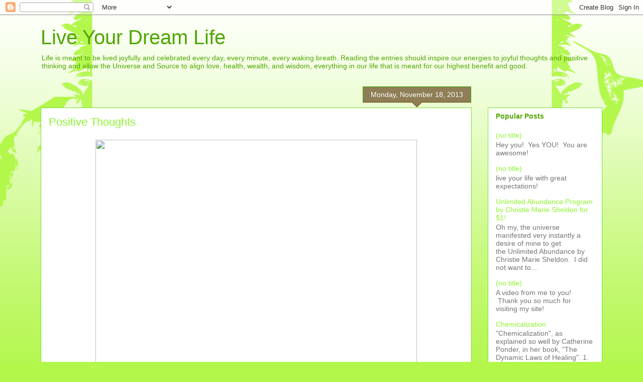

--- FILE ---
content_type: text/html; charset=UTF-8
request_url: https://loa.anniepmaki.com/2013/11/positive-thoughts.html
body_size: 13569
content:
<!DOCTYPE html>
<html class='v2' dir='ltr' lang='en'>
<head>
<link href='https://www.blogger.com/static/v1/widgets/335934321-css_bundle_v2.css' rel='stylesheet' type='text/css'/>
<meta content='width=1100' name='viewport'/>
<meta content='text/html; charset=UTF-8' http-equiv='Content-Type'/>
<meta content='blogger' name='generator'/>
<link href='https://loa.anniepmaki.com/favicon.ico' rel='icon' type='image/x-icon'/>
<link href='https://loa.anniepmaki.com/2013/11/positive-thoughts.html' rel='canonical'/>
<link rel="alternate" type="application/atom+xml" title="Live Your Dream Life - Atom" href="https://loa.anniepmaki.com/feeds/posts/default" />
<link rel="alternate" type="application/rss+xml" title="Live Your Dream Life - RSS" href="https://loa.anniepmaki.com/feeds/posts/default?alt=rss" />
<link rel="service.post" type="application/atom+xml" title="Live Your Dream Life - Atom" href="https://www.blogger.com/feeds/960050998650981797/posts/default" />

<link rel="alternate" type="application/atom+xml" title="Live Your Dream Life - Atom" href="https://loa.anniepmaki.com/feeds/1671496648196881585/comments/default" />
<!--Can't find substitution for tag [blog.ieCssRetrofitLinks]-->
<link href='https://scontent-b-ord.xx.fbcdn.net/hphotos-prn2/p480x480/1463678_10153551669785647_203382486_n.jpg' rel='image_src'/>
<meta content='https://loa.anniepmaki.com/2013/11/positive-thoughts.html' property='og:url'/>
<meta content='Positive Thoughts' property='og:title'/>
<meta content='  ' property='og:description'/>
<meta content='https://lh3.googleusercontent.com/blogger_img_proxy/AEn0k_t8GNV9GJOCg4qaUH8ehuCKPau_QuL7o7W9TTFiEaQlOMeR6u93ONWPZU9IqjeU1u86LbRwvG5UU_KNidyS-UGtYydNyFsN5DkgswNsZeqPQgiAcgm8xKAcfbjv3a4yBJE4qq2YaulxI1mnUDIP3cI0Zwnc8mz4TXv8801qkHYZS1XH6SX0hw=w1200-h630-p-k-no-nu' property='og:image'/>
<title>Live Your Dream Life: Positive Thoughts</title>
<style id='page-skin-1' type='text/css'><!--
/*
-----------------------------------------------
Blogger Template Style
Name:     Awesome Inc.
Designer: Tina Chen
URL:      tinachen.org
----------------------------------------------- */
/* Content
----------------------------------------------- */
body {
font: normal normal 13px Arial, Tahoma, Helvetica, FreeSans, sans-serif;
color: #50a600;
background: #b2f74a url(//themes.googleusercontent.com/image?id=0BwVBOzw_-hbMNjViMzQ0ZDEtMWU1NS00ZTBkLWFjY2EtZjM5YmU4OTA2MjBm) repeat-x fixed top center /* Credit: Jason Morrow (http://jasonmorrow.etsy.com) */;
}
html body .content-outer {
min-width: 0;
max-width: 100%;
width: 100%;
}
a:link {
text-decoration: none;
color: #8cf42d;
}
a:visited {
text-decoration: none;
color: #96c243;
}
a:hover {
text-decoration: underline;
color: #8cf42d;
}
.body-fauxcolumn-outer .cap-top {
position: absolute;
z-index: 1;
height: 276px;
width: 100%;
background: transparent none repeat-x scroll top left;
_background-image: none;
}
/* Columns
----------------------------------------------- */
.content-inner {
padding: 0;
}
.header-inner .section {
margin: 0 16px;
}
.tabs-inner .section {
margin: 0 16px;
}
.main-inner {
padding-top: 65px;
}
.main-inner .column-center-inner,
.main-inner .column-left-inner,
.main-inner .column-right-inner {
padding: 0 5px;
}
*+html body .main-inner .column-center-inner {
margin-top: -65px;
}
#layout .main-inner .column-center-inner {
margin-top: 0;
}
/* Header
----------------------------------------------- */
.header-outer {
margin: 0 0 0 0;
background: rgba(0, 0, 0, 0) none repeat scroll 0 0;
}
.Header h1 {
font: normal normal 40px Arial, Tahoma, Helvetica, FreeSans, sans-serif;
color: #50a600;
text-shadow: 0 0 -1px #000000;
}
.Header h1 a {
color: #50a600;
}
.Header .description {
font: normal normal 14px Arial, Tahoma, Helvetica, FreeSans, sans-serif;
color: #50a600;
}
.header-inner .Header .titlewrapper,
.header-inner .Header .descriptionwrapper {
padding-left: 0;
padding-right: 0;
margin-bottom: 0;
}
.header-inner .Header .titlewrapper {
padding-top: 22px;
}
/* Tabs
----------------------------------------------- */
.tabs-outer {
overflow: hidden;
position: relative;
background: rgba(0, 0, 0, 0) url(https://resources.blogblog.com/blogblog/data/1kt/awesomeinc/tabs_gradient_groovy.png) repeat scroll 0 0;
}
#layout .tabs-outer {
overflow: visible;
}
.tabs-cap-top, .tabs-cap-bottom {
position: absolute;
width: 100%;
border-top: 1px solid #74df32;
}
.tabs-cap-bottom {
bottom: 0;
}
.tabs-inner .widget li a {
display: inline-block;
margin: 0;
padding: .6em 1.5em;
font: normal bold 14px Arial, Tahoma, Helvetica, FreeSans, sans-serif;
color: #76b523;
border-top: 1px solid #74df32;
border-bottom: 1px solid #74df32;
border-left: 1px solid #74df32;
height: 16px;
line-height: 16px;
}
.tabs-inner .widget li:last-child a {
border-right: 1px solid #74df32;
}
.tabs-inner .widget li.selected a, .tabs-inner .widget li a:hover {
background: #f0ffe3 url(https://resources.blogblog.com/blogblog/data/1kt/awesomeinc/tabs_gradient_groovy.png) repeat-x scroll 0 -100px;
color: #4ea300;
}
/* Headings
----------------------------------------------- */
h2 {
font: normal bold 14px Arial, Tahoma, Helvetica, FreeSans, sans-serif;
color: #50a600;
}
/* Widgets
----------------------------------------------- */
.main-inner .section {
margin: 0 27px;
padding: 0;
}
.main-inner .column-left-outer,
.main-inner .column-right-outer {
margin-top: 0;
}
#layout .main-inner .column-left-outer,
#layout .main-inner .column-right-outer {
margin-top: 0;
}
.main-inner .column-left-inner,
.main-inner .column-right-inner {
background: rgba(0, 0, 0, 0) none repeat 0 0;
-moz-box-shadow: 0 0 0 rgba(0, 0, 0, .2);
-webkit-box-shadow: 0 0 0 rgba(0, 0, 0, .2);
-goog-ms-box-shadow: 0 0 0 rgba(0, 0, 0, .2);
box-shadow: 0 0 0 rgba(0, 0, 0, .2);
-moz-border-radius: 0;
-webkit-border-radius: 0;
-goog-ms-border-radius: 0;
border-radius: 0;
}
#layout .main-inner .column-left-inner,
#layout .main-inner .column-right-inner {
margin-top: 0;
}
.sidebar .widget {
font: normal normal 14px Arial, Tahoma, Helvetica, FreeSans, sans-serif;
color: #50a600;
}
.sidebar .widget a:link {
color: #8cf42d;
}
.sidebar .widget a:visited {
color: #96c243;
}
.sidebar .widget a:hover {
color: #8cf42d;
}
.sidebar .widget h2 {
text-shadow: 0 0 -1px #000000;
}
.main-inner .widget {
background-color: #ffffff;
border: 1px solid #74df32;
padding: 0 15px 15px;
margin: 20px -16px;
-moz-box-shadow: 0 0 0 rgba(0, 0, 0, .2);
-webkit-box-shadow: 0 0 0 rgba(0, 0, 0, .2);
-goog-ms-box-shadow: 0 0 0 rgba(0, 0, 0, .2);
box-shadow: 0 0 0 rgba(0, 0, 0, .2);
-moz-border-radius: 0;
-webkit-border-radius: 0;
-goog-ms-border-radius: 0;
border-radius: 0;
}
.main-inner .widget h2 {
margin: 0 -0;
padding: .6em 0 .5em;
border-bottom: 1px solid rgba(0, 0, 0, 0);
}
.footer-inner .widget h2 {
padding: 0 0 .4em;
border-bottom: 1px solid rgba(0, 0, 0, 0);
}
.main-inner .widget h2 + div, .footer-inner .widget h2 + div {
border-top: 0 solid #74df32;
padding-top: 0;
}
.main-inner .widget .widget-content {
margin: 0 -0;
padding: 7px 0 0;
}
.main-inner .widget ul, .main-inner .widget #ArchiveList ul.flat {
margin: -0 -15px 0;
padding: 0;
list-style: none;
}
.main-inner .widget #ArchiveList {
margin: -0 0 0;
}
.main-inner .widget ul li, .main-inner .widget #ArchiveList ul.flat li {
padding: .5em 15px;
text-indent: 0;
color: #747474;
border-top: 0 solid #74df32;
border-bottom: 1px solid rgba(0, 0, 0, 0);
}
.main-inner .widget #ArchiveList ul li {
padding-top: .25em;
padding-bottom: .25em;
}
.main-inner .widget ul li:first-child, .main-inner .widget #ArchiveList ul.flat li:first-child {
border-top: none;
}
.main-inner .widget ul li:last-child, .main-inner .widget #ArchiveList ul.flat li:last-child {
border-bottom: none;
}
.post-body {
position: relative;
}
.main-inner .widget .post-body ul {
padding: 0 2.5em;
margin: .5em 0;
list-style: disc;
}
.main-inner .widget .post-body ul li {
padding: 0.25em 0;
margin-bottom: .25em;
color: #50a600;
border: none;
}
.footer-inner .widget ul {
padding: 0;
list-style: none;
}
.widget .zippy {
color: #747474;
}
/* Posts
----------------------------------------------- */
body .main-inner .Blog {
padding: 0;
margin-bottom: 1em;
background-color: transparent;
border: none;
-moz-box-shadow: 0 0 0 rgba(0, 0, 0, 0);
-webkit-box-shadow: 0 0 0 rgba(0, 0, 0, 0);
-goog-ms-box-shadow: 0 0 0 rgba(0, 0, 0, 0);
box-shadow: 0 0 0 rgba(0, 0, 0, 0);
}
.main-inner .section:last-child .Blog:last-child {
padding: 0;
margin-bottom: 1em;
}
.main-inner .widget h2.date-header {
margin: 0 -15px 1px;
padding: 0 0 10px 0;
font: normal normal 14px Arial, Tahoma, Helvetica, FreeSans, sans-serif;
color: #ffffff;
background: transparent url(https://resources.blogblog.com/blogblog/data/1kt/awesomeinc/date_background_groovy.png) repeat-x scroll bottom center;
border-top: 1px solid #39ad00;
border-bottom: 1px solid rgba(0, 0, 0, 0);
-moz-border-radius-topleft: 0;
-moz-border-radius-topright: 0;
-webkit-border-top-left-radius: 0;
-webkit-border-top-right-radius: 0;
border-top-left-radius: 0;
border-top-right-radius: 0;
position: absolute;
bottom: 100%;
right: 15px;
text-shadow: 0 0 -1px #000000;
}
.main-inner .widget h2.date-header span {
font: normal normal 14px Arial, Tahoma, Helvetica, FreeSans, sans-serif;
display: block;
padding: .5em 15px;
border-left: 1px solid #39ad00;
border-right: 1px solid #39ad00;
}
.date-outer {
position: relative;
margin: 65px 0 20px;
padding: 0 15px;
background-color: #ffffff;
border: 1px solid #74df32;
-moz-box-shadow: 0 0 0 rgba(0, 0, 0, .2);
-webkit-box-shadow: 0 0 0 rgba(0, 0, 0, .2);
-goog-ms-box-shadow: 0 0 0 rgba(0, 0, 0, .2);
box-shadow: 0 0 0 rgba(0, 0, 0, .2);
-moz-border-radius: 0;
-webkit-border-radius: 0;
-goog-ms-border-radius: 0;
border-radius: 0;
}
.date-outer:first-child {
margin-top: 0;
}
.date-outer:last-child {
margin-bottom: 20px;
-moz-border-radius-bottomleft: 0;
-moz-border-radius-bottomright: 0;
-webkit-border-bottom-left-radius: 0;
-webkit-border-bottom-right-radius: 0;
-goog-ms-border-bottom-left-radius: 0;
-goog-ms-border-bottom-right-radius: 0;
border-bottom-left-radius: 0;
border-bottom-right-radius: 0;
}
.date-posts {
margin: 0 -0;
padding: 0 0;
clear: both;
}
.post-outer, .inline-ad {
border-top: 1px solid #74df32;
margin: 0 -0;
padding: 15px 0;
}
.post-outer {
padding-bottom: 10px;
}
.post-outer:first-child {
padding-top: 15px;
border-top: none;
}
.post-outer:last-child, .inline-ad:last-child {
border-bottom: none;
}
.post-body {
position: relative;
}
.post-body img {
padding: 8px;
background: rgba(0, 0, 0, 0);
border: 1px solid rgba(0, 0, 0, 0);
-moz-box-shadow: 0 0 0 rgba(0, 0, 0, .2);
-webkit-box-shadow: 0 0 0 rgba(0, 0, 0, .2);
box-shadow: 0 0 0 rgba(0, 0, 0, .2);
-moz-border-radius: 0;
-webkit-border-radius: 0;
border-radius: 0;
}
h3.post-title, h4 {
font: normal normal 22px Arial, Tahoma, Helvetica, FreeSans, sans-serif;
color: #8cf42d;
}
h3.post-title a {
font: normal normal 22px Arial, Tahoma, Helvetica, FreeSans, sans-serif;
color: #8cf42d;
}
h3.post-title a:hover {
color: #8cf42d;
text-decoration: underline;
}
.post-header {
margin: 0 0 1em;
}
.post-body {
line-height: 1.4;
}
.post-outer h2 {
color: #50a600;
}
.post-footer {
margin: 1.5em 0 0;
}
#blog-pager {
padding: 15px;
font-size: 120%;
background-color: #ffffff;
border: 1px solid #74df32;
-moz-box-shadow: 0 0 0 rgba(0, 0, 0, .2);
-webkit-box-shadow: 0 0 0 rgba(0, 0, 0, .2);
-goog-ms-box-shadow: 0 0 0 rgba(0, 0, 0, .2);
box-shadow: 0 0 0 rgba(0, 0, 0, .2);
-moz-border-radius: 0;
-webkit-border-radius: 0;
-goog-ms-border-radius: 0;
border-radius: 0;
-moz-border-radius-topleft: 0;
-moz-border-radius-topright: 0;
-webkit-border-top-left-radius: 0;
-webkit-border-top-right-radius: 0;
-goog-ms-border-top-left-radius: 0;
-goog-ms-border-top-right-radius: 0;
border-top-left-radius: 0;
border-top-right-radius-topright: 0;
margin-top: 1em;
}
.blog-feeds, .post-feeds {
margin: 1em 0;
text-align: center;
color: #50a600;
}
.blog-feeds a, .post-feeds a {
color: #ffffff;
}
.blog-feeds a:visited, .post-feeds a:visited {
color: #ffffff;
}
.blog-feeds a:hover, .post-feeds a:hover {
color: #ffffff;
}
.post-outer .comments {
margin-top: 2em;
}
/* Comments
----------------------------------------------- */
.comments .comments-content .icon.blog-author {
background-repeat: no-repeat;
background-image: url([data-uri]);
}
.comments .comments-content .loadmore a {
border-top: 1px solid #74df32;
border-bottom: 1px solid #74df32;
}
.comments .continue {
border-top: 2px solid #74df32;
}
/* Footer
----------------------------------------------- */
.footer-outer {
margin: -0 0 -1px;
padding: 0 0 0;
color: #50a600;
overflow: hidden;
}
.footer-fauxborder-left {
border-top: 1px solid #74df32;
background: #ffffff none repeat scroll 0 0;
-moz-box-shadow: 0 0 0 rgba(0, 0, 0, .2);
-webkit-box-shadow: 0 0 0 rgba(0, 0, 0, .2);
-goog-ms-box-shadow: 0 0 0 rgba(0, 0, 0, .2);
box-shadow: 0 0 0 rgba(0, 0, 0, .2);
margin: 0 -0;
}
/* Mobile
----------------------------------------------- */
body.mobile {
background-size: 100% auto;
}
.mobile .body-fauxcolumn-outer {
background: transparent none repeat scroll top left;
}
*+html body.mobile .main-inner .column-center-inner {
margin-top: 0;
}
.mobile .main-inner .widget {
padding: 0 0 15px;
}
.mobile .main-inner .widget h2 + div,
.mobile .footer-inner .widget h2 + div {
border-top: none;
padding-top: 0;
}
.mobile .footer-inner .widget h2 {
padding: 0.5em 0;
border-bottom: none;
}
.mobile .main-inner .widget .widget-content {
margin: 0;
padding: 7px 0 0;
}
.mobile .main-inner .widget ul,
.mobile .main-inner .widget #ArchiveList ul.flat {
margin: 0 -15px 0;
}
.mobile .main-inner .widget h2.date-header {
right: 0;
}
.mobile .date-header span {
padding: 0.4em 0;
}
.mobile .date-outer:first-child {
margin-bottom: 0;
border: 1px solid #74df32;
-moz-border-radius-topleft: 0;
-moz-border-radius-topright: 0;
-webkit-border-top-left-radius: 0;
-webkit-border-top-right-radius: 0;
-goog-ms-border-top-left-radius: 0;
-goog-ms-border-top-right-radius: 0;
border-top-left-radius: 0;
border-top-right-radius: 0;
}
.mobile .date-outer {
border-color: #74df32;
border-width: 0 1px 1px;
}
.mobile .date-outer:last-child {
margin-bottom: 0;
}
.mobile .main-inner {
padding: 0;
}
.mobile .header-inner .section {
margin: 0;
}
.mobile .post-outer, .mobile .inline-ad {
padding: 5px 0;
}
.mobile .tabs-inner .section {
margin: 0 10px;
}
.mobile .main-inner .widget h2 {
margin: 0;
padding: 0;
}
.mobile .main-inner .widget h2.date-header span {
padding: 0;
}
.mobile .main-inner .widget .widget-content {
margin: 0;
padding: 7px 0 0;
}
.mobile #blog-pager {
border: 1px solid transparent;
background: #ffffff none repeat scroll 0 0;
}
.mobile .main-inner .column-left-inner,
.mobile .main-inner .column-right-inner {
background: rgba(0, 0, 0, 0) none repeat 0 0;
-moz-box-shadow: none;
-webkit-box-shadow: none;
-goog-ms-box-shadow: none;
box-shadow: none;
}
.mobile .date-posts {
margin: 0;
padding: 0;
}
.mobile .footer-fauxborder-left {
margin: 0;
border-top: inherit;
}
.mobile .main-inner .section:last-child .Blog:last-child {
margin-bottom: 0;
}
.mobile-index-contents {
color: #50a600;
}
.mobile .mobile-link-button {
background: #8cf42d url(https://resources.blogblog.com/blogblog/data/1kt/awesomeinc/tabs_gradient_groovy.png) repeat scroll 0 0;
}
.mobile-link-button a:link, .mobile-link-button a:visited {
color: #50a600;
}
.mobile .tabs-inner .PageList .widget-content {
background: transparent;
border-top: 1px solid;
border-color: #74df32;
color: #76b523;
}
.mobile .tabs-inner .PageList .widget-content .pagelist-arrow {
border-left: 1px solid #74df32;
}

--></style>
<style id='template-skin-1' type='text/css'><!--
body {
min-width: 1150px;
}
.content-outer, .content-fauxcolumn-outer, .region-inner {
min-width: 1150px;
max-width: 1150px;
_width: 1150px;
}
.main-inner .columns {
padding-left: 0px;
padding-right: 260px;
}
.main-inner .fauxcolumn-center-outer {
left: 0px;
right: 260px;
/* IE6 does not respect left and right together */
_width: expression(this.parentNode.offsetWidth -
parseInt("0px") -
parseInt("260px") + 'px');
}
.main-inner .fauxcolumn-left-outer {
width: 0px;
}
.main-inner .fauxcolumn-right-outer {
width: 260px;
}
.main-inner .column-left-outer {
width: 0px;
right: 100%;
margin-left: -0px;
}
.main-inner .column-right-outer {
width: 260px;
margin-right: -260px;
}
#layout {
min-width: 0;
}
#layout .content-outer {
min-width: 0;
width: 800px;
}
#layout .region-inner {
min-width: 0;
width: auto;
}
body#layout div.add_widget {
padding: 8px;
}
body#layout div.add_widget a {
margin-left: 32px;
}
--></style>
<style>
    body {background-image:url(\/\/themes.googleusercontent.com\/image?id=0BwVBOzw_-hbMNjViMzQ0ZDEtMWU1NS00ZTBkLWFjY2EtZjM5YmU4OTA2MjBm);}
    
@media (max-width: 200px) { body {background-image:url(\/\/themes.googleusercontent.com\/image?id=0BwVBOzw_-hbMNjViMzQ0ZDEtMWU1NS00ZTBkLWFjY2EtZjM5YmU4OTA2MjBm&options=w200);}}
@media (max-width: 400px) and (min-width: 201px) { body {background-image:url(\/\/themes.googleusercontent.com\/image?id=0BwVBOzw_-hbMNjViMzQ0ZDEtMWU1NS00ZTBkLWFjY2EtZjM5YmU4OTA2MjBm&options=w400);}}
@media (max-width: 800px) and (min-width: 401px) { body {background-image:url(\/\/themes.googleusercontent.com\/image?id=0BwVBOzw_-hbMNjViMzQ0ZDEtMWU1NS00ZTBkLWFjY2EtZjM5YmU4OTA2MjBm&options=w800);}}
@media (max-width: 1200px) and (min-width: 801px) { body {background-image:url(\/\/themes.googleusercontent.com\/image?id=0BwVBOzw_-hbMNjViMzQ0ZDEtMWU1NS00ZTBkLWFjY2EtZjM5YmU4OTA2MjBm&options=w1200);}}
/* Last tag covers anything over one higher than the previous max-size cap. */
@media (min-width: 1201px) { body {background-image:url(\/\/themes.googleusercontent.com\/image?id=0BwVBOzw_-hbMNjViMzQ0ZDEtMWU1NS00ZTBkLWFjY2EtZjM5YmU4OTA2MjBm&options=w1600);}}
  </style>
<link href='https://www.blogger.com/dyn-css/authorization.css?targetBlogID=960050998650981797&amp;zx=79ec0a7c-8da8-431d-855b-fa77db6fcf63' media='none' onload='if(media!=&#39;all&#39;)media=&#39;all&#39;' rel='stylesheet'/><noscript><link href='https://www.blogger.com/dyn-css/authorization.css?targetBlogID=960050998650981797&amp;zx=79ec0a7c-8da8-431d-855b-fa77db6fcf63' rel='stylesheet'/></noscript>
<meta name='google-adsense-platform-account' content='ca-host-pub-1556223355139109'/>
<meta name='google-adsense-platform-domain' content='blogspot.com'/>

</head>
<body class='loading variant-groovy'>
<div class='navbar section' id='navbar' name='Navbar'><div class='widget Navbar' data-version='1' id='Navbar1'><script type="text/javascript">
    function setAttributeOnload(object, attribute, val) {
      if(window.addEventListener) {
        window.addEventListener('load',
          function(){ object[attribute] = val; }, false);
      } else {
        window.attachEvent('onload', function(){ object[attribute] = val; });
      }
    }
  </script>
<div id="navbar-iframe-container"></div>
<script type="text/javascript" src="https://apis.google.com/js/platform.js"></script>
<script type="text/javascript">
      gapi.load("gapi.iframes:gapi.iframes.style.bubble", function() {
        if (gapi.iframes && gapi.iframes.getContext) {
          gapi.iframes.getContext().openChild({
              url: 'https://www.blogger.com/navbar/960050998650981797?po\x3d1671496648196881585\x26origin\x3dhttps://loa.anniepmaki.com',
              where: document.getElementById("navbar-iframe-container"),
              id: "navbar-iframe"
          });
        }
      });
    </script><script type="text/javascript">
(function() {
var script = document.createElement('script');
script.type = 'text/javascript';
script.src = '//pagead2.googlesyndication.com/pagead/js/google_top_exp.js';
var head = document.getElementsByTagName('head')[0];
if (head) {
head.appendChild(script);
}})();
</script>
</div></div>
<div class='body-fauxcolumns'>
<div class='fauxcolumn-outer body-fauxcolumn-outer'>
<div class='cap-top'>
<div class='cap-left'></div>
<div class='cap-right'></div>
</div>
<div class='fauxborder-left'>
<div class='fauxborder-right'></div>
<div class='fauxcolumn-inner'>
</div>
</div>
<div class='cap-bottom'>
<div class='cap-left'></div>
<div class='cap-right'></div>
</div>
</div>
</div>
<div class='content'>
<div class='content-fauxcolumns'>
<div class='fauxcolumn-outer content-fauxcolumn-outer'>
<div class='cap-top'>
<div class='cap-left'></div>
<div class='cap-right'></div>
</div>
<div class='fauxborder-left'>
<div class='fauxborder-right'></div>
<div class='fauxcolumn-inner'>
</div>
</div>
<div class='cap-bottom'>
<div class='cap-left'></div>
<div class='cap-right'></div>
</div>
</div>
</div>
<div class='content-outer'>
<div class='content-cap-top cap-top'>
<div class='cap-left'></div>
<div class='cap-right'></div>
</div>
<div class='fauxborder-left content-fauxborder-left'>
<div class='fauxborder-right content-fauxborder-right'></div>
<div class='content-inner'>
<header>
<div class='header-outer'>
<div class='header-cap-top cap-top'>
<div class='cap-left'></div>
<div class='cap-right'></div>
</div>
<div class='fauxborder-left header-fauxborder-left'>
<div class='fauxborder-right header-fauxborder-right'></div>
<div class='region-inner header-inner'>
<div class='header section' id='header' name='Header'><div class='widget Header' data-version='1' id='Header1'>
<div id='header-inner'>
<div class='titlewrapper'>
<h1 class='title'>
<a href='https://loa.anniepmaki.com/'>
Live Your Dream Life
</a>
</h1>
</div>
<div class='descriptionwrapper'>
<p class='description'><span>Life is meant to be lived joyfully and celebrated every day, every minute, every waking breath. Reading the entries should inspire our energies to joyful thoughts and positive thinking and allow the Universe and Source to align love, health, wealth, and wisdom,  everything in our life that is meant for our highest benefit and good.</span></p>
</div>
</div>
</div></div>
</div>
</div>
<div class='header-cap-bottom cap-bottom'>
<div class='cap-left'></div>
<div class='cap-right'></div>
</div>
</div>
</header>
<div class='tabs-outer'>
<div class='tabs-cap-top cap-top'>
<div class='cap-left'></div>
<div class='cap-right'></div>
</div>
<div class='fauxborder-left tabs-fauxborder-left'>
<div class='fauxborder-right tabs-fauxborder-right'></div>
<div class='region-inner tabs-inner'>
<div class='tabs no-items section' id='crosscol' name='Cross-Column'></div>
<div class='tabs no-items section' id='crosscol-overflow' name='Cross-Column 2'></div>
</div>
</div>
<div class='tabs-cap-bottom cap-bottom'>
<div class='cap-left'></div>
<div class='cap-right'></div>
</div>
</div>
<div class='main-outer'>
<div class='main-cap-top cap-top'>
<div class='cap-left'></div>
<div class='cap-right'></div>
</div>
<div class='fauxborder-left main-fauxborder-left'>
<div class='fauxborder-right main-fauxborder-right'></div>
<div class='region-inner main-inner'>
<div class='columns fauxcolumns'>
<div class='fauxcolumn-outer fauxcolumn-center-outer'>
<div class='cap-top'>
<div class='cap-left'></div>
<div class='cap-right'></div>
</div>
<div class='fauxborder-left'>
<div class='fauxborder-right'></div>
<div class='fauxcolumn-inner'>
</div>
</div>
<div class='cap-bottom'>
<div class='cap-left'></div>
<div class='cap-right'></div>
</div>
</div>
<div class='fauxcolumn-outer fauxcolumn-left-outer'>
<div class='cap-top'>
<div class='cap-left'></div>
<div class='cap-right'></div>
</div>
<div class='fauxborder-left'>
<div class='fauxborder-right'></div>
<div class='fauxcolumn-inner'>
</div>
</div>
<div class='cap-bottom'>
<div class='cap-left'></div>
<div class='cap-right'></div>
</div>
</div>
<div class='fauxcolumn-outer fauxcolumn-right-outer'>
<div class='cap-top'>
<div class='cap-left'></div>
<div class='cap-right'></div>
</div>
<div class='fauxborder-left'>
<div class='fauxborder-right'></div>
<div class='fauxcolumn-inner'>
</div>
</div>
<div class='cap-bottom'>
<div class='cap-left'></div>
<div class='cap-right'></div>
</div>
</div>
<!-- corrects IE6 width calculation -->
<div class='columns-inner'>
<div class='column-center-outer'>
<div class='column-center-inner'>
<div class='main section' id='main' name='Main'><div class='widget Blog' data-version='1' id='Blog1'>
<div class='blog-posts hfeed'>

          <div class="date-outer">
        
<h2 class='date-header'><span>Monday, November 18, 2013</span></h2>

          <div class="date-posts">
        
<div class='post-outer'>
<div class='post hentry uncustomized-post-template' itemprop='blogPost' itemscope='itemscope' itemtype='http://schema.org/BlogPosting'>
<meta content='https://scontent-b-ord.xx.fbcdn.net/hphotos-prn2/p480x480/1463678_10153551669785647_203382486_n.jpg' itemprop='image_url'/>
<meta content='960050998650981797' itemprop='blogId'/>
<meta content='1671496648196881585' itemprop='postId'/>
<a name='1671496648196881585'></a>
<h3 class='post-title entry-title' itemprop='name'>
Positive Thoughts
</h3>
<div class='post-header'>
<div class='post-header-line-1'></div>
</div>
<div class='post-body entry-content' id='post-body-1671496648196881585' itemprop='description articleBody'>
<div class="separator" style="clear: both; text-align: center;">
<a href="https://scontent-b-ord.xx.fbcdn.net/hphotos-prn2/p480x480/1463678_10153551669785647_203382486_n.jpg" imageanchor="1" style="margin-left: 1em; margin-right: 1em;"><img border="0" height="451" src="https://scontent-b-ord.xx.fbcdn.net/hphotos-prn2/p480x480/1463678_10153551669785647_203382486_n.jpg" width="640" /></a></div>
<br />
<div style='clear: both;'></div>
</div>
<div class='post-footer'>
<div class='post-footer-line post-footer-line-1'>
<span class='post-author vcard'>
</span>
<span class='post-timestamp'>
</span>
<span class='post-comment-link'>
</span>
<span class='post-icons'>
<span class='item-action'>
<a href='https://www.blogger.com/email-post/960050998650981797/1671496648196881585' title='Email Post'>
<img alt='' class='icon-action' height='13' src='https://resources.blogblog.com/img/icon18_email.gif' width='18'/>
</a>
</span>
<span class='item-control blog-admin pid-1326952627'>
<a href='https://www.blogger.com/post-edit.g?blogID=960050998650981797&postID=1671496648196881585&from=pencil' title='Edit Post'>
<img alt='' class='icon-action' height='18' src='https://resources.blogblog.com/img/icon18_edit_allbkg.gif' width='18'/>
</a>
</span>
</span>
<div class='post-share-buttons goog-inline-block'>
<a class='goog-inline-block share-button sb-email' href='https://www.blogger.com/share-post.g?blogID=960050998650981797&postID=1671496648196881585&target=email' target='_blank' title='Email This'><span class='share-button-link-text'>Email This</span></a><a class='goog-inline-block share-button sb-blog' href='https://www.blogger.com/share-post.g?blogID=960050998650981797&postID=1671496648196881585&target=blog' onclick='window.open(this.href, "_blank", "height=270,width=475"); return false;' target='_blank' title='BlogThis!'><span class='share-button-link-text'>BlogThis!</span></a><a class='goog-inline-block share-button sb-twitter' href='https://www.blogger.com/share-post.g?blogID=960050998650981797&postID=1671496648196881585&target=twitter' target='_blank' title='Share to X'><span class='share-button-link-text'>Share to X</span></a><a class='goog-inline-block share-button sb-facebook' href='https://www.blogger.com/share-post.g?blogID=960050998650981797&postID=1671496648196881585&target=facebook' onclick='window.open(this.href, "_blank", "height=430,width=640"); return false;' target='_blank' title='Share to Facebook'><span class='share-button-link-text'>Share to Facebook</span></a><a class='goog-inline-block share-button sb-pinterest' href='https://www.blogger.com/share-post.g?blogID=960050998650981797&postID=1671496648196881585&target=pinterest' target='_blank' title='Share to Pinterest'><span class='share-button-link-text'>Share to Pinterest</span></a>
</div>
</div>
<div class='post-footer-line post-footer-line-2'>
<span class='post-labels'>
Labels:
<a href='https://loa.anniepmaki.com/search/label/Silva%20Method' rel='tag'>Silva Method</a>
</span>
</div>
<div class='post-footer-line post-footer-line-3'>
<span class='post-location'>
</span>
</div>
</div>
</div>
<div class='comments' id='comments'>
<a name='comments'></a>
</div>
</div>
<div class='inline-ad'>
</div>

        </div></div>
      
</div>
<div class='blog-pager' id='blog-pager'>
<span id='blog-pager-newer-link'>
<a class='blog-pager-newer-link' href='https://loa.anniepmaki.com/2013/11/creation-first-in-mind.html' id='Blog1_blog-pager-newer-link' title='Newer Post'>Newer Post</a>
</span>
<span id='blog-pager-older-link'>
<a class='blog-pager-older-link' href='https://loa.anniepmaki.com/2013/11/believe-in-yourself.html' id='Blog1_blog-pager-older-link' title='Older Post'>Older Post</a>
</span>
<a class='home-link' href='https://loa.anniepmaki.com/'>Home</a>
</div>
<div class='clear'></div>
<div class='post-feeds'>
</div>
</div></div>
</div>
</div>
<div class='column-left-outer'>
<div class='column-left-inner'>
<aside>
</aside>
</div>
</div>
<div class='column-right-outer'>
<div class='column-right-inner'>
<aside>
<div class='sidebar section' id='sidebar-right-1'><div class='widget PopularPosts' data-version='1' id='PopularPosts1'>
<h2>Popular Posts</h2>
<div class='widget-content popular-posts'>
<ul>
<li>
<div class='item-content'>
<div class='item-title'><a href='https://loa.anniepmaki.com/2015/03/blog-post.html'>(no title)</a></div>
<div class='item-snippet'>Hey you! &#160;Yes YOU! &#160;You are awesome!</div>
</div>
<div style='clear: both;'></div>
</li>
<li>
<div class='item-content'>
<div class='item-title'><a href='https://loa.anniepmaki.com/2015/02/blog-post.html'>(no title)</a></div>
<div class='item-snippet'>live your life with great expectations!</div>
</div>
<div style='clear: both;'></div>
</li>
<li>
<div class='item-content'>
<div class='item-title'><a href='https://loa.anniepmaki.com/2013/04/unlimited-abundance-program-by-christie.html'>Unlimited Abundance Program by Christie Marie Sheldon for $1!</a></div>
<div class='item-snippet'> Oh my, the universe manifested very instantly a desire of mine to get the&#160;Unlimited Abundance by Christie Marie Sheldon. &#160;I did not want to...</div>
</div>
<div style='clear: both;'></div>
</li>
<li>
<div class='item-content'>
<div class='item-title'><a href='https://loa.anniepmaki.com/2013/04/blog-post.html'>(no title)</a></div>
<div class='item-snippet'>A video from me to you! &#160;Thank you so much for visiting my site!     </div>
</div>
<div style='clear: both;'></div>
</li>
<li>
<div class='item-content'>
<div class='item-title'><a href='https://loa.anniepmaki.com/2013/08/chemicalization.html'>Chemicalization</a></div>
<div class='item-snippet'>&quot;Chemicalization&quot;, as explained so well by Catherine Ponder, in her book, &quot;The Dynamic Laws of Healing&quot;.   1. You put th...</div>
</div>
<div style='clear: both;'></div>
</li>
<li>
<div class='item-content'>
<div class='item-thumbnail'>
<a href='https://loa.anniepmaki.com/2013/11/blog-post.html' target='_blank'>
<img alt='' border='0' src='https://lh3.googleusercontent.com/blogger_img_proxy/AEn0k_uvIlg5mXmaMRUO9h7p-cOj1-8Vtdvkb05N9V4nopuCNRyXzybAq5soG54lmnhSI5GQYpgZ0ivO4leM00ZG4QxVTPHsl9WZjnR0Gx3ZFa1JtKpqlhUo7xxJiceDGxxUd3Wy7F5-WeCLN99FoTvwhUA5e8_aTVkCNVwIa0k=w72-h72-p-k-no-nu'/>
</a>
</div>
<div class='item-title'><a href='https://loa.anniepmaki.com/2013/11/blog-post.html'>(no title)</a></div>
<div class='item-snippet'>
</div>
</div>
<div style='clear: both;'></div>
</li>
<li>
<div class='item-content'>
<div class='item-thumbnail'>
<a href='https://loa.anniepmaki.com/2013/07/happiness-is-new-productivity.html' target='_blank'>
<img alt='' border='0' src='https://lh3.googleusercontent.com/blogger_img_proxy/AEn0k_vjdIb5W2zupkk74hTshXG6-ShdA50WO37ZTyDY9XZjhspndV6mPKw7RjtYMTdCtIJ8aLSjRhNWiM_cokjh1Y-EJ_FaT-gM7QKFHQngDql6ejT7pg=w72-h72-n-k-no-nu'/>
</a>
</div>
<div class='item-title'><a href='https://loa.anniepmaki.com/2013/07/happiness-is-new-productivity.html'>Happiness is the New Productivity</a></div>
<div class='item-snippet'>Love love this article and so stoked that it came my way so it can be shared to all of you!   *My Notes*  Thought + Emotions = Attraction  B...</div>
</div>
<div style='clear: both;'></div>
</li>
<li>
<div class='item-content'>
<div class='item-title'><a href='https://loa.anniepmaki.com/2013/04/slightly-improved-version-of-christi.html'>Slightly Improved Version of Christie Marie Sheldon's Energy Mantra</a></div>
<div class='item-snippet'>Christie puts and moves energy into something by saying:   &quot;What would it take to &lt;intent&gt;, and everything in the way of that, I ...</div>
</div>
<div style='clear: both;'></div>
</li>
<li>
<div class='item-content'>
<div class='item-title'><a href='https://loa.anniepmaki.com/2013/04/uncreate-and-delete-and-destory.html'>Uncreate and Delete and DeStory</a></div>
<div class='item-snippet'>One of things that I learned from Unlimited Abundance (Christie Marie Sheldon) &#160;that is so wonderful is the idea of uncreating, deleting, an...</div>
</div>
<div style='clear: both;'></div>
</li>
<li>
<div class='item-content'>
<div class='item-thumbnail'>
<a href='https://loa.anniepmaki.com/2013/06/blog-post.html' target='_blank'>
<img alt='' border='0' src='https://lh3.googleusercontent.com/blogger_img_proxy/AEn0k_s5TV4KDzG6C0lVPqqy51-3L5IRSuepHAQZQ5_oPcMzrO-RLCCNwEnXK46SMeBPv8KEPgQsD-CbFNsNsb5IJneXv-YMeBgicOu31DU-MLvAKe6fS872gDbMYLEs2P9H5AMxGt1lrnZN6t8=w72-h72-p-k-no-nu'/>
</a>
</div>
<div class='item-title'><a href='https://loa.anniepmaki.com/2013/06/blog-post.html'>(no title)</a></div>
<div class='item-snippet'>Here&#39;s something I stumbled upon when I googled message from universe -- and I would like to share with all of you.   http://globallovep...</div>
</div>
<div style='clear: both;'></div>
</li>
</ul>
<div class='clear'></div>
</div>
</div><div class='widget Label' data-version='1' id='Label1'>
<h2>Labels</h2>
<div class='widget-content list-label-widget-content'>
<ul>
<li>
<a dir='ltr' href='https://loa.anniepmaki.com/search/label/%23Affirmations'>#Affirmations</a>
<span dir='ltr'>(1)</span>
</li>
<li>
<a dir='ltr' href='https://loa.anniepmaki.com/search/label/%23AskAndYouShallReceive'>#AskAndYouShallReceive</a>
<span dir='ltr'>(12)</span>
</li>
<li>
<a dir='ltr' href='https://loa.anniepmaki.com/search/label/%23JosephMurphy'>#JosephMurphy</a>
<span dir='ltr'>(8)</span>
</li>
<li>
<a dir='ltr' href='https://loa.anniepmaki.com/search/label/%23JoseSilva'>#JoseSilva</a>
<span dir='ltr'>(1)</span>
</li>
<li>
<a dir='ltr' href='https://loa.anniepmaki.com/search/label/%23marriage'>#marriage</a>
<span dir='ltr'>(2)</span>
</li>
<li>
<a dir='ltr' href='https://loa.anniepmaki.com/search/label/%23parenting'>#parenting</a>
<span dir='ltr'>(4)</span>
</li>
<li>
<a dir='ltr' href='https://loa.anniepmaki.com/search/label/12%20Universal%20Laws%3B'>12 Universal Laws;</a>
<span dir='ltr'>(2)</span>
</li>
<li>
<a dir='ltr' href='https://loa.anniepmaki.com/search/label/12%20Universal%20Laws%3B%20The%20Law%20of%20Divine%20Compensation'>12 Universal Laws; The Law of Divine Compensation</a>
<span dir='ltr'>(1)</span>
</li>
<li>
<a dir='ltr' href='https://loa.anniepmaki.com/search/label/Abraham-Hicks'>Abraham-Hicks</a>
<span dir='ltr'>(49)</span>
</li>
<li>
<a dir='ltr' href='https://loa.anniepmaki.com/search/label/Aine%20Belton'>Aine Belton</a>
<span dir='ltr'>(1)</span>
</li>
<li>
<a dir='ltr' href='https://loa.anniepmaki.com/search/label/Aknowledging%20Blessings'>Aknowledging Blessings</a>
<span dir='ltr'>(1)</span>
</li>
<li>
<a dir='ltr' href='https://loa.anniepmaki.com/search/label/Alberto%20Villoldo'>Alberto Villoldo</a>
<span dir='ltr'>(7)</span>
</li>
<li>
<a dir='ltr' href='https://loa.anniepmaki.com/search/label/AliExpress'>AliExpress</a>
<span dir='ltr'>(2)</span>
</li>
<li>
<a dir='ltr' href='https://loa.anniepmaki.com/search/label/Andy%20Dooley'>Andy Dooley</a>
<span dir='ltr'>(5)</span>
</li>
<li>
<a dir='ltr' href='https://loa.anniepmaki.com/search/label/anniepmaki%20photography'>anniepmaki photography</a>
<span dir='ltr'>(3)</span>
</li>
<li>
<a dir='ltr' href='https://loa.anniepmaki.com/search/label/Anticipation'>Anticipation</a>
<span dir='ltr'>(1)</span>
</li>
<li>
<a dir='ltr' href='https://loa.anniepmaki.com/search/label/Ask'>Ask</a>
<span dir='ltr'>(1)</span>
</li>
<li>
<a dir='ltr' href='https://loa.anniepmaki.com/search/label/aura'>aura</a>
<span dir='ltr'>(1)</span>
</li>
<li>
<a dir='ltr' href='https://loa.anniepmaki.com/search/label/Believe'>Believe</a>
<span dir='ltr'>(2)</span>
</li>
<li>
<a dir='ltr' href='https://loa.anniepmaki.com/search/label/blessings'>blessings</a>
<span dir='ltr'>(1)</span>
</li>
<li>
<a dir='ltr' href='https://loa.anniepmaki.com/search/label/books'>books</a>
<span dir='ltr'>(3)</span>
</li>
<li>
<a dir='ltr' href='https://loa.anniepmaki.com/search/label/Busy%20Mom%20Ashley'>Busy Mom Ashley</a>
<span dir='ltr'>(9)</span>
</li>
<li>
<a dir='ltr' href='https://loa.anniepmaki.com/search/label/Carol%20Tuttle'>Carol Tuttle</a>
<span dir='ltr'>(18)</span>
</li>
<li>
<a dir='ltr' href='https://loa.anniepmaki.com/search/label/Catherine%20Ponder'>Catherine Ponder</a>
<span dir='ltr'>(1)</span>
</li>
<li>
<a dir='ltr' href='https://loa.anniepmaki.com/search/label/chakras'>chakras</a>
<span dir='ltr'>(10)</span>
</li>
<li>
<a dir='ltr' href='https://loa.anniepmaki.com/search/label/chemicalization'>chemicalization</a>
<span dir='ltr'>(1)</span>
</li>
<li>
<a dir='ltr' href='https://loa.anniepmaki.com/search/label/Christie%20Marie%20Sheldon'>Christie Marie Sheldon</a>
<span dir='ltr'>(5)</span>
</li>
<li>
<a dir='ltr' href='https://loa.anniepmaki.com/search/label/clearing%20block%20tools'>clearing block tools</a>
<span dir='ltr'>(1)</span>
</li>
<li>
<a dir='ltr' href='https://loa.anniepmaki.com/search/label/connection'>connection</a>
<span dir='ltr'>(1)</span>
</li>
<li>
<a dir='ltr' href='https://loa.anniepmaki.com/search/label/Conversations%20with%20God'>Conversations with God</a>
<span dir='ltr'>(1)</span>
</li>
<li>
<a dir='ltr' href='https://loa.anniepmaki.com/search/label/daily%20affirmations'>daily affirmations</a>
<span dir='ltr'>(3)</span>
</li>
<li>
<a dir='ltr' href='https://loa.anniepmaki.com/search/label/divine%20guidance'>divine guidance</a>
<span dir='ltr'>(1)</span>
</li>
<li>
<a dir='ltr' href='https://loa.anniepmaki.com/search/label/dynamic%20meditation'>dynamic meditation</a>
<span dir='ltr'>(1)</span>
</li>
<li>
<a dir='ltr' href='https://loa.anniepmaki.com/search/label/eating'>eating</a>
<span dir='ltr'>(1)</span>
</li>
<li>
<a dir='ltr' href='https://loa.anniepmaki.com/search/label/energy%20healing'>energy healing</a>
<span dir='ltr'>(1)</span>
</li>
<li>
<a dir='ltr' href='https://loa.anniepmaki.com/search/label/Energy%2FLove%20Ball'>Energy/Love Ball</a>
<span dir='ltr'>(2)</span>
</li>
<li>
<a dir='ltr' href='https://loa.anniepmaki.com/search/label/ESP'>ESP</a>
<span dir='ltr'>(2)</span>
</li>
<li>
<a dir='ltr' href='https://loa.anniepmaki.com/search/label/Family'>Family</a>
<span dir='ltr'>(1)</span>
</li>
<li>
<a dir='ltr' href='https://loa.anniepmaki.com/search/label/Fashion'>Fashion</a>
<span dir='ltr'>(2)</span>
</li>
<li>
<a dir='ltr' href='https://loa.anniepmaki.com/search/label/feelings'>feelings</a>
<span dir='ltr'>(2)</span>
</li>
<li>
<a dir='ltr' href='https://loa.anniepmaki.com/search/label/FlowDreaming'>FlowDreaming</a>
<span dir='ltr'>(3)</span>
</li>
<li>
<a dir='ltr' href='https://loa.anniepmaki.com/search/label/grateful'>grateful</a>
<span dir='ltr'>(1)</span>
</li>
<li>
<a dir='ltr' href='https://loa.anniepmaki.com/search/label/Gratitude'>Gratitude</a>
<span dir='ltr'>(2)</span>
</li>
<li>
<a dir='ltr' href='https://loa.anniepmaki.com/search/label/Gratitude%20Log'>Gratitude Log</a>
<span dir='ltr'>(1)</span>
</li>
<li>
<a dir='ltr' href='https://loa.anniepmaki.com/search/label/Guardian%20Angels'>Guardian Angels</a>
<span dir='ltr'>(1)</span>
</li>
<li>
<a dir='ltr' href='https://loa.anniepmaki.com/search/label/Healing%20With%20The%20Masters'>Healing With The Masters</a>
<span dir='ltr'>(1)</span>
</li>
<li>
<a dir='ltr' href='https://loa.anniepmaki.com/search/label/Jo%20Dunning'>Jo Dunning</a>
<span dir='ltr'>(3)</span>
</li>
<li>
<a dir='ltr' href='https://loa.anniepmaki.com/search/label/Jose%20Silva'>Jose Silva</a>
<span dir='ltr'>(7)</span>
</li>
<li>
<a dir='ltr' href='https://loa.anniepmaki.com/search/label/just%20ask'>just ask</a>
<span dir='ltr'>(1)</span>
</li>
<li>
<a dir='ltr' href='https://loa.anniepmaki.com/search/label/Life%27s%20Calling'>Life&#39;s Calling</a>
<span dir='ltr'>(1)</span>
</li>
<li>
<a dir='ltr' href='https://loa.anniepmaki.com/search/label/Lisa%20Berkovitz'>Lisa Berkovitz</a>
<span dir='ltr'>(1)</span>
</li>
<li>
<a dir='ltr' href='https://loa.anniepmaki.com/search/label/LOA'>LOA</a>
<span dir='ltr'>(31)</span>
</li>
<li>
<a dir='ltr' href='https://loa.anniepmaki.com/search/label/loius%20hay'>loius hay</a>
<span dir='ltr'>(4)</span>
</li>
<li>
<a dir='ltr' href='https://loa.anniepmaki.com/search/label/love'>love</a>
<span dir='ltr'>(1)</span>
</li>
<li>
<a dir='ltr' href='https://loa.anniepmaki.com/search/label/love%20toolkit'>love toolkit</a>
<span dir='ltr'>(1)</span>
</li>
<li>
<a dir='ltr' href='https://loa.anniepmaki.com/search/label/LoveOrAbove'>LoveOrAbove</a>
<span dir='ltr'>(19)</span>
</li>
<li>
<a dir='ltr' href='https://loa.anniepmaki.com/search/label/manifestation'>manifestation</a>
<span dir='ltr'>(1)</span>
</li>
<li>
<a dir='ltr' href='https://loa.anniepmaki.com/search/label/manifesting'>manifesting</a>
<span dir='ltr'>(1)</span>
</li>
<li>
<a dir='ltr' href='https://loa.anniepmaki.com/search/label/me'>me</a>
<span dir='ltr'>(183)</span>
</li>
<li>
<a dir='ltr' href='https://loa.anniepmaki.com/search/label/me%3B%20hoopnotica'>me; hoopnotica</a>
<span dir='ltr'>(2)</span>
</li>
<li>
<a dir='ltr' href='https://loa.anniepmaki.com/search/label/meditation'>meditation</a>
<span dir='ltr'>(7)</span>
</li>
<li>
<a dir='ltr' href='https://loa.anniepmaki.com/search/label/messages%20in%20my%20head'>messages in my head</a>
<span dir='ltr'>(2)</span>
</li>
<li>
<a dir='ltr' href='https://loa.anniepmaki.com/search/label/Mind%20Control'>Mind Control</a>
<span dir='ltr'>(1)</span>
</li>
<li>
<a dir='ltr' href='https://loa.anniepmaki.com/search/label/Mindvalley'>Mindvalley</a>
<span dir='ltr'>(2)</span>
</li>
<li>
<a dir='ltr' href='https://loa.anniepmaki.com/search/label/nap'>nap</a>
<span dir='ltr'>(1)</span>
</li>
<li>
<a dir='ltr' href='https://loa.anniepmaki.com/search/label/Online%20Shopping'>Online Shopping</a>
<span dir='ltr'>(2)</span>
</li>
<li>
<a dir='ltr' href='https://loa.anniepmaki.com/search/label/Online%20Shopping%3B%20Fashion'>Online Shopping; Fashion</a>
<span dir='ltr'>(1)</span>
</li>
<li>
<a dir='ltr' href='https://loa.anniepmaki.com/search/label/parenting'>parenting</a>
<span dir='ltr'>(8)</span>
</li>
<li>
<a dir='ltr' href='https://loa.anniepmaki.com/search/label/passive%20meditation'>passive meditation</a>
<span dir='ltr'>(1)</span>
</li>
<li>
<a dir='ltr' href='https://loa.anniepmaki.com/search/label/playing%20aura'>playing aura</a>
<span dir='ltr'>(1)</span>
</li>
<li>
<a dir='ltr' href='https://loa.anniepmaki.com/search/label/Power%20Vs.%20Force'>Power Vs. Force</a>
<span dir='ltr'>(1)</span>
</li>
<li>
<a dir='ltr' href='https://loa.anniepmaki.com/search/label/prayer'>prayer</a>
<span dir='ltr'>(6)</span>
</li>
<li>
<a dir='ltr' href='https://loa.anniepmaki.com/search/label/Qi%20Gong'>Qi Gong</a>
<span dir='ltr'>(1)</span>
</li>
<li>
<a dir='ltr' href='https://loa.anniepmaki.com/search/label/Rampage%20of%20Appreciation'>Rampage of Appreciation</a>
<span dir='ltr'>(1)</span>
</li>
<li>
<a dir='ltr' href='https://loa.anniepmaki.com/search/label/Receive'>Receive</a>
<span dir='ltr'>(1)</span>
</li>
<li>
<a dir='ltr' href='https://loa.anniepmaki.com/search/label/relax'>relax</a>
<span dir='ltr'>(1)</span>
</li>
<li>
<a dir='ltr' href='https://loa.anniepmaki.com/search/label/rhonda%20byrne'>rhonda byrne</a>
<span dir='ltr'>(4)</span>
</li>
<li>
<a dir='ltr' href='https://loa.anniepmaki.com/search/label/Richard%20Bach'>Richard Bach</a>
<span dir='ltr'>(1)</span>
</li>
<li>
<a dir='ltr' href='https://loa.anniepmaki.com/search/label/RSA'>RSA</a>
<span dir='ltr'>(1)</span>
</li>
<li>
<a dir='ltr' href='https://loa.anniepmaki.com/search/label/Silva%20Life%20System'>Silva Life System</a>
<span dir='ltr'>(1)</span>
</li>
<li>
<a dir='ltr' href='https://loa.anniepmaki.com/search/label/Silva%20Method'>Silva Method</a>
<span dir='ltr'>(15)</span>
</li>
<li>
<a dir='ltr' href='https://loa.anniepmaki.com/search/label/Silva%20Positive%20Thoughts%20System'>Silva Positive Thoughts System</a>
<span dir='ltr'>(1)</span>
</li>
<li>
<a dir='ltr' href='https://loa.anniepmaki.com/search/label/simple%20truth'>simple truth</a>
<span dir='ltr'>(18)</span>
</li>
<li>
<a dir='ltr' href='https://loa.anniepmaki.com/search/label/Sonia%20Choquette'>Sonia Choquette</a>
<span dir='ltr'>(10)</span>
</li>
<li>
<a dir='ltr' href='https://loa.anniepmaki.com/search/label/tapping'>tapping</a>
<span dir='ltr'>(2)</span>
</li>
<li>
<a dir='ltr' href='https://loa.anniepmaki.com/search/label/The%20Child%20Whisperer'>The Child Whisperer</a>
<span dir='ltr'>(1)</span>
</li>
<li>
<a dir='ltr' href='https://loa.anniepmaki.com/search/label/The%20Law%20of%20Vibration'>The Law of Vibration</a>
<span dir='ltr'>(2)</span>
</li>
<li>
<a dir='ltr' href='https://loa.anniepmaki.com/search/label/the%20Magic%20of%20Brandon'>the Magic of Brandon</a>
<span dir='ltr'>(2)</span>
</li>
<li>
<a dir='ltr' href='https://loa.anniepmaki.com/search/label/The%20Secret%3B%20LOA'>The Secret; LOA</a>
<span dir='ltr'>(7)</span>
</li>
<li>
<a dir='ltr' href='https://loa.anniepmaki.com/search/label/The%20Silva%20Mind%20Control%20Method'>The Silva Mind Control Method</a>
<span dir='ltr'>(5)</span>
</li>
<li>
<a dir='ltr' href='https://loa.anniepmaki.com/search/label/TUT'>TUT</a>
<span dir='ltr'>(10)</span>
</li>
<li>
<a dir='ltr' href='https://loa.anniepmaki.com/search/label/Unlimited%20Abundance'>Unlimited Abundance</a>
<span dir='ltr'>(4)</span>
</li>
<li>
<a dir='ltr' href='https://loa.anniepmaki.com/search/label/Vishen%20Lakhiani'>Vishen Lakhiani</a>
<span dir='ltr'>(3)</span>
</li>
<li>
<a dir='ltr' href='https://loa.anniepmaki.com/search/label/Vision%20Board%20Alternative'>Vision Board Alternative</a>
<span dir='ltr'>(1)</span>
</li>
<li>
<a dir='ltr' href='https://loa.anniepmaki.com/search/label/visualization'>visualization</a>
<span dir='ltr'>(8)</span>
</li>
<li>
<a dir='ltr' href='https://loa.anniepmaki.com/search/label/Wen%20Hair%20Care'>Wen Hair Care</a>
<span dir='ltr'>(1)</span>
</li>
<li>
<a dir='ltr' href='https://loa.anniepmaki.com/search/label/wildtree'>wildtree</a>
<span dir='ltr'>(3)</span>
</li>
<li>
<a dir='ltr' href='https://loa.anniepmaki.com/search/label/you%20are%20a%20gift'>you are a gift</a>
<span dir='ltr'>(1)</span>
</li>
<li>
<a dir='ltr' href='https://loa.anniepmaki.com/search/label/you%20are%20love'>you are love</a>
<span dir='ltr'>(1)</span>
</li>
</ul>
<div class='clear'></div>
</div>
</div></div>
</aside>
</div>
</div>
</div>
<div style='clear: both'></div>
<!-- columns -->
</div>
<!-- main -->
</div>
</div>
<div class='main-cap-bottom cap-bottom'>
<div class='cap-left'></div>
<div class='cap-right'></div>
</div>
</div>
<footer>
<div class='footer-outer'>
<div class='footer-cap-top cap-top'>
<div class='cap-left'></div>
<div class='cap-right'></div>
</div>
<div class='fauxborder-left footer-fauxborder-left'>
<div class='fauxborder-right footer-fauxborder-right'></div>
<div class='region-inner footer-inner'>
<div class='foot section' id='footer-1'><div class='widget BlogArchive' data-version='1' id='BlogArchive1'>
<h2>Blog Archive</h2>
<div class='widget-content'>
<div id='ArchiveList'>
<div id='BlogArchive1_ArchiveList'>
<ul class='hierarchy'>
<li class='archivedate collapsed'>
<a class='toggle' href='javascript:void(0)'>
<span class='zippy'>

        &#9658;&#160;
      
</span>
</a>
<a class='post-count-link' href='https://loa.anniepmaki.com/2016/'>
2016
</a>
<span class='post-count' dir='ltr'>(14)</span>
<ul class='hierarchy'>
<li class='archivedate collapsed'>
<a class='toggle' href='javascript:void(0)'>
<span class='zippy'>

        &#9658;&#160;
      
</span>
</a>
<a class='post-count-link' href='https://loa.anniepmaki.com/2016/07/'>
July
</a>
<span class='post-count' dir='ltr'>(14)</span>
</li>
</ul>
</li>
</ul>
<ul class='hierarchy'>
<li class='archivedate collapsed'>
<a class='toggle' href='javascript:void(0)'>
<span class='zippy'>

        &#9658;&#160;
      
</span>
</a>
<a class='post-count-link' href='https://loa.anniepmaki.com/2015/'>
2015
</a>
<span class='post-count' dir='ltr'>(29)</span>
<ul class='hierarchy'>
<li class='archivedate collapsed'>
<a class='toggle' href='javascript:void(0)'>
<span class='zippy'>

        &#9658;&#160;
      
</span>
</a>
<a class='post-count-link' href='https://loa.anniepmaki.com/2015/12/'>
December
</a>
<span class='post-count' dir='ltr'>(2)</span>
</li>
</ul>
<ul class='hierarchy'>
<li class='archivedate collapsed'>
<a class='toggle' href='javascript:void(0)'>
<span class='zippy'>

        &#9658;&#160;
      
</span>
</a>
<a class='post-count-link' href='https://loa.anniepmaki.com/2015/11/'>
November
</a>
<span class='post-count' dir='ltr'>(3)</span>
</li>
</ul>
<ul class='hierarchy'>
<li class='archivedate collapsed'>
<a class='toggle' href='javascript:void(0)'>
<span class='zippy'>

        &#9658;&#160;
      
</span>
</a>
<a class='post-count-link' href='https://loa.anniepmaki.com/2015/04/'>
April
</a>
<span class='post-count' dir='ltr'>(4)</span>
</li>
</ul>
<ul class='hierarchy'>
<li class='archivedate collapsed'>
<a class='toggle' href='javascript:void(0)'>
<span class='zippy'>

        &#9658;&#160;
      
</span>
</a>
<a class='post-count-link' href='https://loa.anniepmaki.com/2015/03/'>
March
</a>
<span class='post-count' dir='ltr'>(14)</span>
</li>
</ul>
<ul class='hierarchy'>
<li class='archivedate collapsed'>
<a class='toggle' href='javascript:void(0)'>
<span class='zippy'>

        &#9658;&#160;
      
</span>
</a>
<a class='post-count-link' href='https://loa.anniepmaki.com/2015/02/'>
February
</a>
<span class='post-count' dir='ltr'>(4)</span>
</li>
</ul>
<ul class='hierarchy'>
<li class='archivedate collapsed'>
<a class='toggle' href='javascript:void(0)'>
<span class='zippy'>

        &#9658;&#160;
      
</span>
</a>
<a class='post-count-link' href='https://loa.anniepmaki.com/2015/01/'>
January
</a>
<span class='post-count' dir='ltr'>(2)</span>
</li>
</ul>
</li>
</ul>
<ul class='hierarchy'>
<li class='archivedate collapsed'>
<a class='toggle' href='javascript:void(0)'>
<span class='zippy'>

        &#9658;&#160;
      
</span>
</a>
<a class='post-count-link' href='https://loa.anniepmaki.com/2014/'>
2014
</a>
<span class='post-count' dir='ltr'>(90)</span>
<ul class='hierarchy'>
<li class='archivedate collapsed'>
<a class='toggle' href='javascript:void(0)'>
<span class='zippy'>

        &#9658;&#160;
      
</span>
</a>
<a class='post-count-link' href='https://loa.anniepmaki.com/2014/12/'>
December
</a>
<span class='post-count' dir='ltr'>(2)</span>
</li>
</ul>
<ul class='hierarchy'>
<li class='archivedate collapsed'>
<a class='toggle' href='javascript:void(0)'>
<span class='zippy'>

        &#9658;&#160;
      
</span>
</a>
<a class='post-count-link' href='https://loa.anniepmaki.com/2014/11/'>
November
</a>
<span class='post-count' dir='ltr'>(5)</span>
</li>
</ul>
<ul class='hierarchy'>
<li class='archivedate collapsed'>
<a class='toggle' href='javascript:void(0)'>
<span class='zippy'>

        &#9658;&#160;
      
</span>
</a>
<a class='post-count-link' href='https://loa.anniepmaki.com/2014/09/'>
September
</a>
<span class='post-count' dir='ltr'>(1)</span>
</li>
</ul>
<ul class='hierarchy'>
<li class='archivedate collapsed'>
<a class='toggle' href='javascript:void(0)'>
<span class='zippy'>

        &#9658;&#160;
      
</span>
</a>
<a class='post-count-link' href='https://loa.anniepmaki.com/2014/08/'>
August
</a>
<span class='post-count' dir='ltr'>(3)</span>
</li>
</ul>
<ul class='hierarchy'>
<li class='archivedate collapsed'>
<a class='toggle' href='javascript:void(0)'>
<span class='zippy'>

        &#9658;&#160;
      
</span>
</a>
<a class='post-count-link' href='https://loa.anniepmaki.com/2014/07/'>
July
</a>
<span class='post-count' dir='ltr'>(8)</span>
</li>
</ul>
<ul class='hierarchy'>
<li class='archivedate collapsed'>
<a class='toggle' href='javascript:void(0)'>
<span class='zippy'>

        &#9658;&#160;
      
</span>
</a>
<a class='post-count-link' href='https://loa.anniepmaki.com/2014/05/'>
May
</a>
<span class='post-count' dir='ltr'>(18)</span>
</li>
</ul>
<ul class='hierarchy'>
<li class='archivedate collapsed'>
<a class='toggle' href='javascript:void(0)'>
<span class='zippy'>

        &#9658;&#160;
      
</span>
</a>
<a class='post-count-link' href='https://loa.anniepmaki.com/2014/03/'>
March
</a>
<span class='post-count' dir='ltr'>(8)</span>
</li>
</ul>
<ul class='hierarchy'>
<li class='archivedate collapsed'>
<a class='toggle' href='javascript:void(0)'>
<span class='zippy'>

        &#9658;&#160;
      
</span>
</a>
<a class='post-count-link' href='https://loa.anniepmaki.com/2014/02/'>
February
</a>
<span class='post-count' dir='ltr'>(33)</span>
</li>
</ul>
<ul class='hierarchy'>
<li class='archivedate collapsed'>
<a class='toggle' href='javascript:void(0)'>
<span class='zippy'>

        &#9658;&#160;
      
</span>
</a>
<a class='post-count-link' href='https://loa.anniepmaki.com/2014/01/'>
January
</a>
<span class='post-count' dir='ltr'>(12)</span>
</li>
</ul>
</li>
</ul>
<ul class='hierarchy'>
<li class='archivedate expanded'>
<a class='toggle' href='javascript:void(0)'>
<span class='zippy toggle-open'>

        &#9660;&#160;
      
</span>
</a>
<a class='post-count-link' href='https://loa.anniepmaki.com/2013/'>
2013
</a>
<span class='post-count' dir='ltr'>(355)</span>
<ul class='hierarchy'>
<li class='archivedate collapsed'>
<a class='toggle' href='javascript:void(0)'>
<span class='zippy'>

        &#9658;&#160;
      
</span>
</a>
<a class='post-count-link' href='https://loa.anniepmaki.com/2013/12/'>
December
</a>
<span class='post-count' dir='ltr'>(28)</span>
</li>
</ul>
<ul class='hierarchy'>
<li class='archivedate expanded'>
<a class='toggle' href='javascript:void(0)'>
<span class='zippy toggle-open'>

        &#9660;&#160;
      
</span>
</a>
<a class='post-count-link' href='https://loa.anniepmaki.com/2013/11/'>
November
</a>
<span class='post-count' dir='ltr'>(12)</span>
<ul class='posts'>
<li><a href='https://loa.anniepmaki.com/2013/11/blog-post.html'>
</a></li>
<li><a href='https://loa.anniepmaki.com/2013/11/ten-scientific-ways-to-be-happy.html'>Ten Scientific Ways to Be Happy</a></li>
<li><a href='https://loa.anniepmaki.com/2013/11/fast-track-to-being-creative.html'>Fast Track to Being Creative</a></li>
<li><a href='https://loa.anniepmaki.com/2013/11/ten-to-zen.html'>Ten to Zen</a></li>
<li><a href='https://loa.anniepmaki.com/2013/11/meditation_18.html'>Meditation</a></li>
<li><a href='https://loa.anniepmaki.com/2013/11/meditation.html'>Meditation</a></li>
<li><a href='https://loa.anniepmaki.com/2013/11/gratitude-manners-to-repeat-daily.html'>Gratitude Manners to Repeat Daily</a></li>
<li><a href='https://loa.anniepmaki.com/2013/11/doing-what-you-love.html'>Doing What You Love</a></li>
<li><a href='https://loa.anniepmaki.com/2013/11/creation-first-in-mind.html'>Creation first in the mind</a></li>
<li><a href='https://loa.anniepmaki.com/2013/11/positive-thoughts.html'>Positive Thoughts</a></li>
<li><a href='https://loa.anniepmaki.com/2013/11/believe-in-yourself.html'>Believe in YourSelf</a></li>
<li><a href='https://loa.anniepmaki.com/2013/11/abundance-meditation.html'>Abundance Meditation</a></li>
</ul>
</li>
</ul>
<ul class='hierarchy'>
<li class='archivedate collapsed'>
<a class='toggle' href='javascript:void(0)'>
<span class='zippy'>

        &#9658;&#160;
      
</span>
</a>
<a class='post-count-link' href='https://loa.anniepmaki.com/2013/10/'>
October
</a>
<span class='post-count' dir='ltr'>(9)</span>
</li>
</ul>
<ul class='hierarchy'>
<li class='archivedate collapsed'>
<a class='toggle' href='javascript:void(0)'>
<span class='zippy'>

        &#9658;&#160;
      
</span>
</a>
<a class='post-count-link' href='https://loa.anniepmaki.com/2013/09/'>
September
</a>
<span class='post-count' dir='ltr'>(23)</span>
</li>
</ul>
<ul class='hierarchy'>
<li class='archivedate collapsed'>
<a class='toggle' href='javascript:void(0)'>
<span class='zippy'>

        &#9658;&#160;
      
</span>
</a>
<a class='post-count-link' href='https://loa.anniepmaki.com/2013/08/'>
August
</a>
<span class='post-count' dir='ltr'>(37)</span>
</li>
</ul>
<ul class='hierarchy'>
<li class='archivedate collapsed'>
<a class='toggle' href='javascript:void(0)'>
<span class='zippy'>

        &#9658;&#160;
      
</span>
</a>
<a class='post-count-link' href='https://loa.anniepmaki.com/2013/07/'>
July
</a>
<span class='post-count' dir='ltr'>(59)</span>
</li>
</ul>
<ul class='hierarchy'>
<li class='archivedate collapsed'>
<a class='toggle' href='javascript:void(0)'>
<span class='zippy'>

        &#9658;&#160;
      
</span>
</a>
<a class='post-count-link' href='https://loa.anniepmaki.com/2013/06/'>
June
</a>
<span class='post-count' dir='ltr'>(38)</span>
</li>
</ul>
<ul class='hierarchy'>
<li class='archivedate collapsed'>
<a class='toggle' href='javascript:void(0)'>
<span class='zippy'>

        &#9658;&#160;
      
</span>
</a>
<a class='post-count-link' href='https://loa.anniepmaki.com/2013/05/'>
May
</a>
<span class='post-count' dir='ltr'>(46)</span>
</li>
</ul>
<ul class='hierarchy'>
<li class='archivedate collapsed'>
<a class='toggle' href='javascript:void(0)'>
<span class='zippy'>

        &#9658;&#160;
      
</span>
</a>
<a class='post-count-link' href='https://loa.anniepmaki.com/2013/04/'>
April
</a>
<span class='post-count' dir='ltr'>(86)</span>
</li>
</ul>
<ul class='hierarchy'>
<li class='archivedate collapsed'>
<a class='toggle' href='javascript:void(0)'>
<span class='zippy'>

        &#9658;&#160;
      
</span>
</a>
<a class='post-count-link' href='https://loa.anniepmaki.com/2013/03/'>
March
</a>
<span class='post-count' dir='ltr'>(17)</span>
</li>
</ul>
</li>
</ul>
</div>
</div>
<div class='clear'></div>
</div>
</div><div class='widget Stats' data-version='1' id='Stats1'>
<h2>Total Pageviews</h2>
<div class='widget-content'>
<div id='Stats1_content' style='display: none;'>
<script src='https://www.gstatic.com/charts/loader.js' type='text/javascript'></script>
<span id='Stats1_sparklinespan' style='display:inline-block; width:75px; height:30px'></span>
<span class='counter-wrapper text-counter-wrapper' id='Stats1_totalCount'>
</span>
<div class='clear'></div>
</div>
</div>
</div></div>
<table border='0' cellpadding='0' cellspacing='0' class='section-columns columns-2'>
<tbody>
<tr>
<td class='first columns-cell'>
<div class='foot no-items section' id='footer-2-1'></div>
</td>
<td class='columns-cell'>
<div class='foot section' id='footer-2-2'><div class='widget PageList' data-version='1' id='PageList1'>
<h2>Pages</h2>
<div class='widget-content'>
<ul>
<li>
<a href='https://loa.anniepmaki.com/p/introduction.html'>Introduction</a>
</li>
<li>
<a href='http://thepowerofthoughtsandemotions.blogspot.com/search/label/me'>My Stories</a>
</li>
<li>
<a href='https://loa.anniepmaki.com/p/the-laws.html'>The Law of Attraction</a>
</li>
<li>
<a href='https://loa.anniepmaki.com/p/services.html'>Services</a>
</li>
<li>
<a href='https://loa.anniepmaki.com/p/library.html'>Library</a>
</li>
<li>
<a href='https://loa.anniepmaki.com/p/about.html'>About Me</a>
</li>
</ul>
<div class='clear'></div>
</div>
</div></div>
</td>
</tr>
</tbody>
</table>
<!-- outside of the include in order to lock Attribution widget -->
<div class='foot section' id='footer-3' name='Footer'><div class='widget Attribution' data-version='1' id='Attribution1'>
<div class='widget-content' style='text-align: center;'>
Copyright AnniePMaki 2014. Awesome Inc. theme. Theme images by <a href='http://jasonmorrow.etsy.com' target='_blank'>Jason Morrow</a>. Powered by <a href='https://www.blogger.com' target='_blank'>Blogger</a>.
</div>
<div class='clear'></div>
</div></div>
</div>
</div>
<div class='footer-cap-bottom cap-bottom'>
<div class='cap-left'></div>
<div class='cap-right'></div>
</div>
</div>
</footer>
<!-- content -->
</div>
</div>
<div class='content-cap-bottom cap-bottom'>
<div class='cap-left'></div>
<div class='cap-right'></div>
</div>
</div>
</div>
<script type='text/javascript'>
    window.setTimeout(function() {
        document.body.className = document.body.className.replace('loading', '');
      }, 10);
  </script>

<script type="text/javascript" src="https://www.blogger.com/static/v1/widgets/2028843038-widgets.js"></script>
<script type='text/javascript'>
window['__wavt'] = 'AOuZoY4DeLxUDvFhmmGuxil0fgOpbmxMgw:1769285303952';_WidgetManager._Init('//www.blogger.com/rearrange?blogID\x3d960050998650981797','//loa.anniepmaki.com/2013/11/positive-thoughts.html','960050998650981797');
_WidgetManager._SetDataContext([{'name': 'blog', 'data': {'blogId': '960050998650981797', 'title': 'Live Your Dream Life', 'url': 'https://loa.anniepmaki.com/2013/11/positive-thoughts.html', 'canonicalUrl': 'https://loa.anniepmaki.com/2013/11/positive-thoughts.html', 'homepageUrl': 'https://loa.anniepmaki.com/', 'searchUrl': 'https://loa.anniepmaki.com/search', 'canonicalHomepageUrl': 'https://loa.anniepmaki.com/', 'blogspotFaviconUrl': 'https://loa.anniepmaki.com/favicon.ico', 'bloggerUrl': 'https://www.blogger.com', 'hasCustomDomain': true, 'httpsEnabled': true, 'enabledCommentProfileImages': true, 'gPlusViewType': 'FILTERED_POSTMOD', 'adultContent': false, 'analyticsAccountNumber': '', 'encoding': 'UTF-8', 'locale': 'en', 'localeUnderscoreDelimited': 'en', 'languageDirection': 'ltr', 'isPrivate': false, 'isMobile': false, 'isMobileRequest': false, 'mobileClass': '', 'isPrivateBlog': false, 'isDynamicViewsAvailable': true, 'feedLinks': '\x3clink rel\x3d\x22alternate\x22 type\x3d\x22application/atom+xml\x22 title\x3d\x22Live Your Dream Life - Atom\x22 href\x3d\x22https://loa.anniepmaki.com/feeds/posts/default\x22 /\x3e\n\x3clink rel\x3d\x22alternate\x22 type\x3d\x22application/rss+xml\x22 title\x3d\x22Live Your Dream Life - RSS\x22 href\x3d\x22https://loa.anniepmaki.com/feeds/posts/default?alt\x3drss\x22 /\x3e\n\x3clink rel\x3d\x22service.post\x22 type\x3d\x22application/atom+xml\x22 title\x3d\x22Live Your Dream Life - Atom\x22 href\x3d\x22https://www.blogger.com/feeds/960050998650981797/posts/default\x22 /\x3e\n\n\x3clink rel\x3d\x22alternate\x22 type\x3d\x22application/atom+xml\x22 title\x3d\x22Live Your Dream Life - Atom\x22 href\x3d\x22https://loa.anniepmaki.com/feeds/1671496648196881585/comments/default\x22 /\x3e\n', 'meTag': '', 'adsenseHostId': 'ca-host-pub-1556223355139109', 'adsenseHasAds': true, 'adsenseAutoAds': false, 'boqCommentIframeForm': true, 'loginRedirectParam': '', 'isGoogleEverywhereLinkTooltipEnabled': true, 'view': '', 'dynamicViewsCommentsSrc': '//www.blogblog.com/dynamicviews/4224c15c4e7c9321/js/comments.js', 'dynamicViewsScriptSrc': '//www.blogblog.com/dynamicviews/6e0d22adcfa5abea', 'plusOneApiSrc': 'https://apis.google.com/js/platform.js', 'disableGComments': true, 'interstitialAccepted': false, 'sharing': {'platforms': [{'name': 'Get link', 'key': 'link', 'shareMessage': 'Get link', 'target': ''}, {'name': 'Facebook', 'key': 'facebook', 'shareMessage': 'Share to Facebook', 'target': 'facebook'}, {'name': 'BlogThis!', 'key': 'blogThis', 'shareMessage': 'BlogThis!', 'target': 'blog'}, {'name': 'X', 'key': 'twitter', 'shareMessage': 'Share to X', 'target': 'twitter'}, {'name': 'Pinterest', 'key': 'pinterest', 'shareMessage': 'Share to Pinterest', 'target': 'pinterest'}, {'name': 'Email', 'key': 'email', 'shareMessage': 'Email', 'target': 'email'}], 'disableGooglePlus': true, 'googlePlusShareButtonWidth': 0, 'googlePlusBootstrap': '\x3cscript type\x3d\x22text/javascript\x22\x3ewindow.___gcfg \x3d {\x27lang\x27: \x27en\x27};\x3c/script\x3e'}, 'hasCustomJumpLinkMessage': false, 'jumpLinkMessage': 'Read more', 'pageType': 'item', 'postId': '1671496648196881585', 'postImageUrl': 'https://scontent-b-ord.xx.fbcdn.net/hphotos-prn2/p480x480/1463678_10153551669785647_203382486_n.jpg', 'pageName': 'Positive Thoughts', 'pageTitle': 'Live Your Dream Life: Positive Thoughts'}}, {'name': 'features', 'data': {}}, {'name': 'messages', 'data': {'edit': 'Edit', 'linkCopiedToClipboard': 'Link copied to clipboard!', 'ok': 'Ok', 'postLink': 'Post Link'}}, {'name': 'template', 'data': {'name': 'Awesome Inc.', 'localizedName': 'Awesome Inc.', 'isResponsive': false, 'isAlternateRendering': false, 'isCustom': false, 'variant': 'groovy', 'variantId': 'groovy'}}, {'name': 'view', 'data': {'classic': {'name': 'classic', 'url': '?view\x3dclassic'}, 'flipcard': {'name': 'flipcard', 'url': '?view\x3dflipcard'}, 'magazine': {'name': 'magazine', 'url': '?view\x3dmagazine'}, 'mosaic': {'name': 'mosaic', 'url': '?view\x3dmosaic'}, 'sidebar': {'name': 'sidebar', 'url': '?view\x3dsidebar'}, 'snapshot': {'name': 'snapshot', 'url': '?view\x3dsnapshot'}, 'timeslide': {'name': 'timeslide', 'url': '?view\x3dtimeslide'}, 'isMobile': false, 'title': 'Positive Thoughts', 'description': '  ', 'featuredImage': 'https://lh3.googleusercontent.com/blogger_img_proxy/AEn0k_t8GNV9GJOCg4qaUH8ehuCKPau_QuL7o7W9TTFiEaQlOMeR6u93ONWPZU9IqjeU1u86LbRwvG5UU_KNidyS-UGtYydNyFsN5DkgswNsZeqPQgiAcgm8xKAcfbjv3a4yBJE4qq2YaulxI1mnUDIP3cI0Zwnc8mz4TXv8801qkHYZS1XH6SX0hw', 'url': 'https://loa.anniepmaki.com/2013/11/positive-thoughts.html', 'type': 'item', 'isSingleItem': true, 'isMultipleItems': false, 'isError': false, 'isPage': false, 'isPost': true, 'isHomepage': false, 'isArchive': false, 'isLabelSearch': false, 'postId': 1671496648196881585}}]);
_WidgetManager._RegisterWidget('_NavbarView', new _WidgetInfo('Navbar1', 'navbar', document.getElementById('Navbar1'), {}, 'displayModeFull'));
_WidgetManager._RegisterWidget('_HeaderView', new _WidgetInfo('Header1', 'header', document.getElementById('Header1'), {}, 'displayModeFull'));
_WidgetManager._RegisterWidget('_BlogView', new _WidgetInfo('Blog1', 'main', document.getElementById('Blog1'), {'cmtInteractionsEnabled': false, 'lightboxEnabled': true, 'lightboxModuleUrl': 'https://www.blogger.com/static/v1/jsbin/4049919853-lbx.js', 'lightboxCssUrl': 'https://www.blogger.com/static/v1/v-css/828616780-lightbox_bundle.css'}, 'displayModeFull'));
_WidgetManager._RegisterWidget('_PopularPostsView', new _WidgetInfo('PopularPosts1', 'sidebar-right-1', document.getElementById('PopularPosts1'), {}, 'displayModeFull'));
_WidgetManager._RegisterWidget('_LabelView', new _WidgetInfo('Label1', 'sidebar-right-1', document.getElementById('Label1'), {}, 'displayModeFull'));
_WidgetManager._RegisterWidget('_BlogArchiveView', new _WidgetInfo('BlogArchive1', 'footer-1', document.getElementById('BlogArchive1'), {'languageDirection': 'ltr', 'loadingMessage': 'Loading\x26hellip;'}, 'displayModeFull'));
_WidgetManager._RegisterWidget('_StatsView', new _WidgetInfo('Stats1', 'footer-1', document.getElementById('Stats1'), {'title': 'Total Pageviews', 'showGraphicalCounter': false, 'showAnimatedCounter': false, 'showSparkline': true, 'statsUrl': '//loa.anniepmaki.com/b/stats?style\x3dBLACK_TRANSPARENT\x26timeRange\x3dALL_TIME\x26token\x3dAPq4FmBHNxXLgejstiJ6vdHlONUBq1mZsJhA3Wjv4DHO8gfIRg3EkbeBfFIxcjBLez0ceIo6B-p7qFdq3AO7JCMD_K8ST-vCYw'}, 'displayModeFull'));
_WidgetManager._RegisterWidget('_PageListView', new _WidgetInfo('PageList1', 'footer-2-2', document.getElementById('PageList1'), {'title': 'Pages', 'links': [{'isCurrentPage': false, 'href': 'https://loa.anniepmaki.com/p/introduction.html', 'id': '7427895044610295893', 'title': 'Introduction'}, {'isCurrentPage': false, 'href': 'http://thepowerofthoughtsandemotions.blogspot.com/search/label/me', 'title': 'My Stories'}, {'isCurrentPage': false, 'href': 'https://loa.anniepmaki.com/p/the-laws.html', 'id': '778093007299196671', 'title': 'The Law of Attraction'}, {'isCurrentPage': false, 'href': 'https://loa.anniepmaki.com/p/services.html', 'id': '8124368085673627848', 'title': 'Services'}, {'isCurrentPage': false, 'href': 'https://loa.anniepmaki.com/p/library.html', 'id': '7148559183473457306', 'title': 'Library'}, {'isCurrentPage': false, 'href': 'https://loa.anniepmaki.com/p/about.html', 'id': '5460741235541127202', 'title': 'About Me'}], 'mobile': false, 'showPlaceholder': true, 'hasCurrentPage': false}, 'displayModeFull'));
_WidgetManager._RegisterWidget('_AttributionView', new _WidgetInfo('Attribution1', 'footer-3', document.getElementById('Attribution1'), {}, 'displayModeFull'));
</script>
</body>
</html>

--- FILE ---
content_type: text/html; charset=UTF-8
request_url: https://loa.anniepmaki.com/b/stats?style=BLACK_TRANSPARENT&timeRange=ALL_TIME&token=APq4FmBHNxXLgejstiJ6vdHlONUBq1mZsJhA3Wjv4DHO8gfIRg3EkbeBfFIxcjBLez0ceIo6B-p7qFdq3AO7JCMD_K8ST-vCYw
body_size: 27
content:
{"total":246969,"sparklineOptions":{"backgroundColor":{"fillOpacity":0.1,"fill":"#000000"},"series":[{"areaOpacity":0.3,"color":"#202020"}]},"sparklineData":[[0,22],[1,13],[2,8],[3,5],[4,17],[5,18],[6,31],[7,40],[8,39],[9,69],[10,38],[11,29],[12,61],[13,83],[14,95],[15,99],[16,63],[17,31],[18,52],[19,65],[20,70],[21,86],[22,99],[23,32],[24,36],[25,48],[26,61],[27,52],[28,82],[29,45]],"nextTickMs":600000}